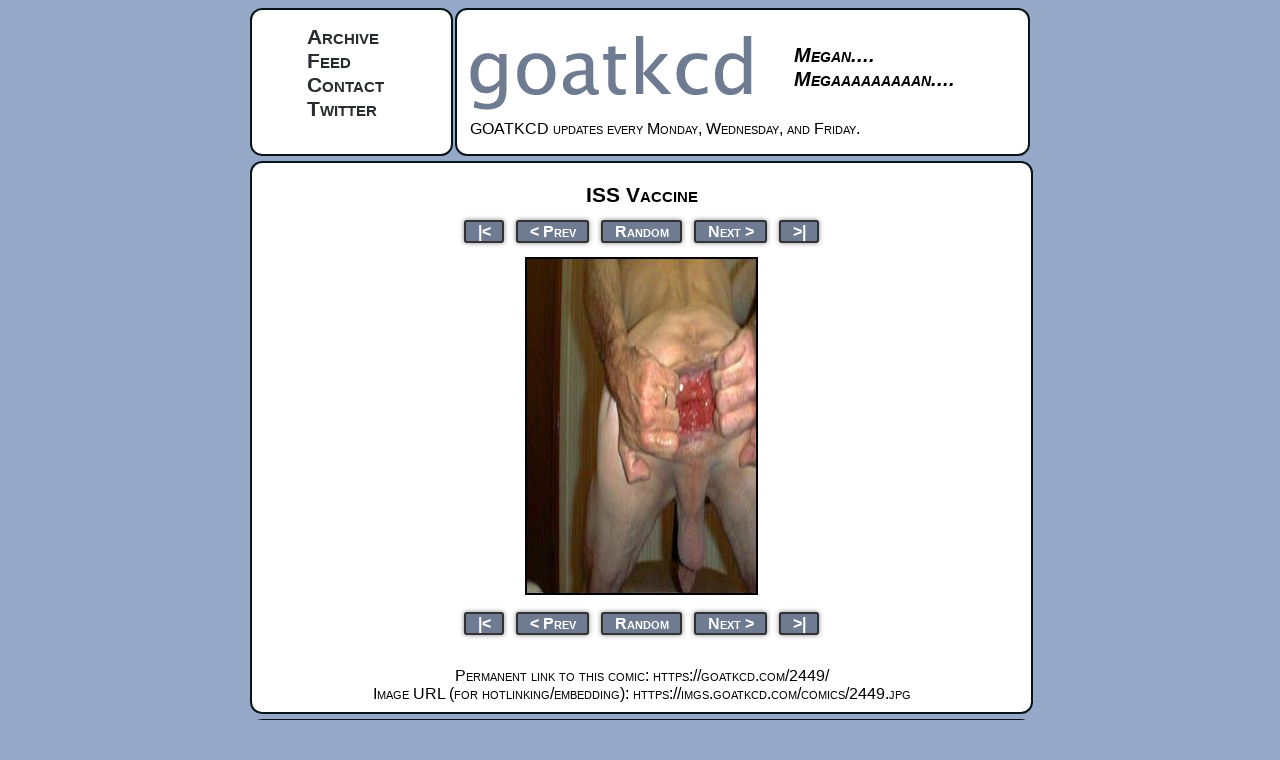

--- FILE ---
content_type: text/html; charset=UTF-8
request_url: https://goatkcd.com/2449/
body_size: 1270
content:

<!DOCTYPE html>
<html lang="en">
	<head>
		<link rel="preconnect" href="https://imgs.goatkcd.com/">
		<link rel="stylesheet" type="text/css" href="/static/general.css" title="Default">
		<title>goatkcd: ISS Vaccine</title>
		<meta http-equiv="X-UA-Compatible" content="IE=edge">
		<link rel="shortcut icon" href="/favicon.ico" type="image/x-icon">
		<link rel="icon" href="/favicon.ico" type="image/x-icon">
		<link rel="alternate" type="application/rss+xml" title="RSS 2.0" href="/rss.xml">
		<script>(function(i, s, o, g, r, a, m) {
			i['GoogleAnalyticsObject'] = r;
			i[r] = i[r] || function() {
				(i[r].q = i[r].q || []).push(arguments);
			}, i[r].l = 1 * new Date();
			a = s.createElement(o), m = s.getElementsByTagName(o)[0];
			a.async = 1;
			a.src = g;
			m.parentNode.insertBefore(a, m);
		})(window, document, 'script', '//www.google-analytics.com/analytics.js', 'ga');
		ga('create', 'UA-21692996-7', 'auto');
		ga('send', 'pageview');</script>
		<meta property="og:site_name" content="goatkcd">
		
	<meta property="og:title" content="ISS Vaccine">
	<meta property="og:url" content="https://goatkcd.com/2449/">
	<meta property="og:image" content="https://imgs.goatkcd.com/comics/2449.jpg">
	<meta name="twitter:card" content="summary_large_image">

	</head>
	<body>
	<div id="topContainer">
		<div id="topLeft">
			<ul>
				<li><a href="/archive/">Archive</a></li>
				<li><a href="/rss.xml">Feed</a></li>
				<li><a href="mailto:rufo@goatkcd.com">Contact</a></li>
				<li><a href="https://twitter.com/goatkcd" target="_blank">Twitter</a></li>
			</ul>
		</div>
		<div id="topRight">
			<div id="masthead">
				<span><a href="/"><img src="/static/logo.png" alt="goatkcd.com logo" height="87" width="300"></a></span>
				<span id="slogan">Megan....<br>Megaaaaaaaaan....</span>
			</div>
			<div id="news">
				<div id="xkcdNews">
					GOATKCD updates every Monday, Wednesday, and Friday.
				</div>
			</div>
		</div>
		<div id="bgLeft" class="bg box"></div>
		<div id="bgRight" class="bg box"></div>
	</div>
	<div id="middleContainer" class="box">
		
	<div id="ctitle">ISS Vaccine</div>
	<ul class="comicNav">
		<li><a href="/1/">|&lt;</a></li>
		<li><a href="/2448/" accesskey="p">&lt; Prev</a></li>
		<li><a href="/random/">Random</a></li>
		<li><a href="/2450/" accesskey="n">Next &gt;</a></li>
		<li><a href="/">&gt;|</a></li>
	</ul>
	<div id="comic">
		<img src="https://imgs.goatkcd.com/comics/2449.jpg" alt="ISS Vaccine">
	</div>
	<ul class="comicNav">
		<li><a href="/1/">|&lt;</a></li>
		<li><a href="/2448/" accesskey="p">&lt; Prev</a></li>
		<li><a href="/random/">Random</a></li>
		<li><a href="/2450/" accesskey="n">Next &gt;</a></li>
		<li><a href="/">&gt;|</a></li>
	</ul>
	<br>
	Permanent link to this comic: https://goatkcd.com/2449/<br>
	Image URL (for hotlinking/embedding): https://imgs.goatkcd.com/comics/2449.jpg
	<div id="transcript" style="display: none"></div>

	</div>
	<div id="bottom" class="box">
		<div id="licenseText">
			<p>Warning: this comic occasionally contains goatass (which may be unsuitable for children).</p>
		</div>
	</div>
	<script defer src="https://static.cloudflareinsights.com/beacon.min.js/vcd15cbe7772f49c399c6a5babf22c1241717689176015" integrity="sha512-ZpsOmlRQV6y907TI0dKBHq9Md29nnaEIPlkf84rnaERnq6zvWvPUqr2ft8M1aS28oN72PdrCzSjY4U6VaAw1EQ==" data-cf-beacon='{"version":"2024.11.0","token":"28512b56e44e4186a10cd9fc4d1cd4e1","r":1,"server_timing":{"name":{"cfCacheStatus":true,"cfEdge":true,"cfExtPri":true,"cfL4":true,"cfOrigin":true,"cfSpeedBrain":true},"location_startswith":null}}' crossorigin="anonymous"></script>
</body>
</html>
